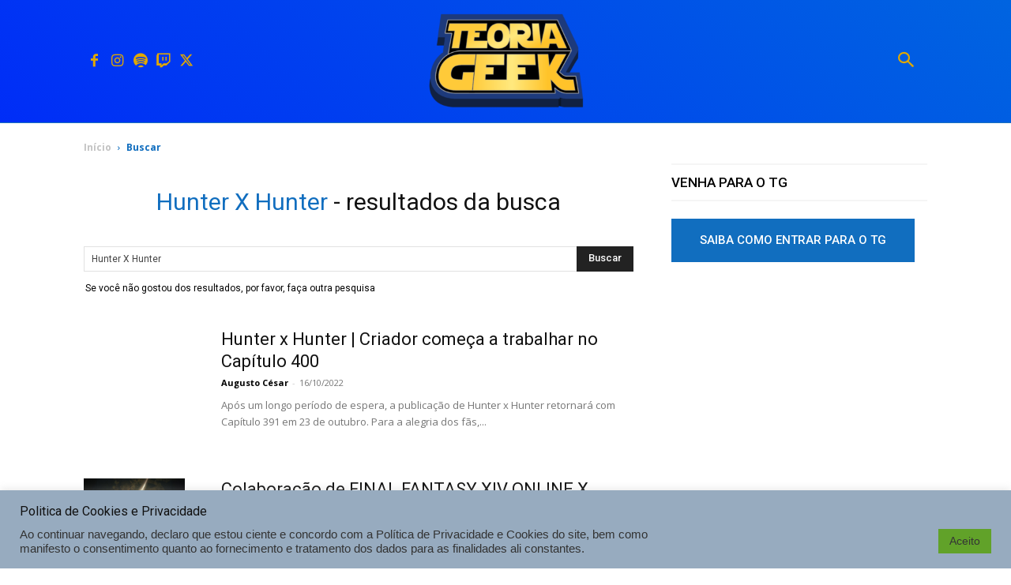

--- FILE ---
content_type: text/html; charset=utf-8
request_url: https://www.google.com/recaptcha/api2/aframe
body_size: 269
content:
<!DOCTYPE HTML><html><head><meta http-equiv="content-type" content="text/html; charset=UTF-8"></head><body><script nonce="UkUIxFu8YfiDbW1WaZjkiQ">/** Anti-fraud and anti-abuse applications only. See google.com/recaptcha */ try{var clients={'sodar':'https://pagead2.googlesyndication.com/pagead/sodar?'};window.addEventListener("message",function(a){try{if(a.source===window.parent){var b=JSON.parse(a.data);var c=clients[b['id']];if(c){var d=document.createElement('img');d.src=c+b['params']+'&rc='+(localStorage.getItem("rc::a")?sessionStorage.getItem("rc::b"):"");window.document.body.appendChild(d);sessionStorage.setItem("rc::e",parseInt(sessionStorage.getItem("rc::e")||0)+1);localStorage.setItem("rc::h",'1768744944507');}}}catch(b){}});window.parent.postMessage("_grecaptcha_ready", "*");}catch(b){}</script></body></html>